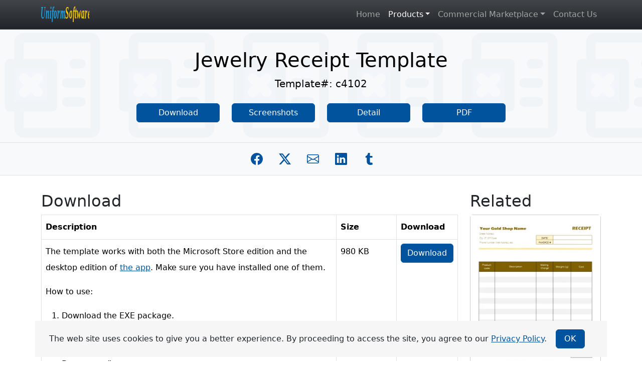

--- FILE ---
content_type: text/html
request_url: https://uniformsoftware.com/template/jewelry
body_size: 6145
content:
<!doctype html><html lang="en"><head><meta charset="utf-8"><meta name="viewport" content="width=device-width,initial-scale=1"><link rel="shortcut icon" href="/favicon.ico"><link rel="apple-touch-icon" href="/apple-touch-icon.png"><link rel="preload" href="https://cdn.jsdelivr.net/npm/bootstrap@5.3.3/dist/css/bootstrap.min.css" as="style"><link rel="preload" href="/stylea.css" as="style"><link href="https://cdn.jsdelivr.net/npm/bootstrap@5.3.3/dist/css/bootstrap.min.css" rel="stylesheet"><link rel="stylesheet" href="/stylea.css"><title>Jewelry Receipt Template</title>
<link rel="canonical" href="https://UniformSoftware.com/template/jewelry"><style>.heading-background{background-color:initial;background-image:url([data-uri])}</style><style>.heading h1,.heading p{color:#000;mix-blend-mode:normal}</style><meta name="description" content="Download our free template in Excel / PDF format: Jewelry Receipt Template (Bill Format for Jewelry Shop). Template number: c4102."><style>#sidebar .card{background-color:#f8f9fa!important;margin-bottom:.8rem}#sidebar .card img{width:100%}#sidebar .card-footer p{text-align:center;margin-top:1rem}</style></head><body><header><nav class="navbar border-bottom navbar-expand-lg fixed-top bg-dark bg-gradient" data-bs-theme="dark"><div class="container"><a class="navbar-brand" href="/" title="UniformSoftware Logo"><div class="logo-back"></div></a><button class="navbar-toggler" type="button" data-bs-toggle="collapse" data-bs-target="#navbarSupportedContent" aria-controls="navbarSupportedContent" aria-expanded="false" aria-label="Toggle navigation">
<span class="navbar-toggler-icon"></span></button><div class="collapse navbar-collapse" id="navbarSupportedContent"><ul class="navbar-nav ms-auto mb-2 mb-lg-0"><li class="nav-item"><a class="nav-link" href="/">Home</a></li><li class="nav-item dropdown"><a class="nav-link dropdown-toggle active" href="#" id="navProducts" role="button" data-bs-toggle="dropdown" aria-expanded="false" data-bs-auto-close="outside">Products</a><ul class="dropdown-menu" data-bs-theme="light" aria-labelledby="navProducts" id="menuProducts"><li><a class="dropdown-item" href="/flowchart-maker">Flowchart Maker</a></li><li><a class="dropdown-item" href="/mind-map-maker">Mind Map Maker</a></li><li><a class="dropdown-item" href="/gantt-chart-maker">Gantt Chart Maker</a></li><li><a class="dropdown-item" href="/pdf-creator">PDF Creator</a></li><li><a class="dropdown-item" href="/formula-manager">Formula Manager</a></li><li><a class="dropdown-item" href="/date-picker">Date Picker</a></li><li><a class="dropdown-item" href="/invoice">Invoice Manager</a></li><li><a class="dropdown-item" href="/password-remover">Password Remover</a></li><li><hr class="dropdown-divider"></li><li><div class="btn-group dropend"><button class="dropdown-item dropdown-toggle" data-bs-toggle="dropdown" aria-expanded="false">Invoice Templates</button><ul class="dropdown-menu" data-bs-theme="light"><li><a class="dropdown-item" href="/template">All</a></li><li><hr class="dropdown-divider"></li><li><a class="dropdown-item" href="/template/sales">Sales</a></li><li><a class="dropdown-item" href="/template/service">Service</a></li><li><a class="dropdown-item" href="/template/consulting">Consulting</a></li><li><a class="dropdown-item" href="/template/proforma">Proforma</a></li><li><a class="dropdown-item" href="/template/receipt">Receipt</a></li><li><a class="dropdown-item" href="/template/commercial-invoice-template">Commercial</a></li><li><a class="dropdown-item" href="/template/freeexcelquotetemplate">Quotation</a></li><li><a class="dropdown-item" href="/template/multiplepages">Multiple-page</a></li><li><a class="dropdown-item" href="/template/other">Other</a></li></ul></div></li></ul></li><li class="nav-item dropdown"><a class="nav-link dropdown-toggle" role="button" href="#" data-bs-toggle="dropdown" aria-expanded="false">Commercial Marketplace</a><ul class="dropdown-menu" data-bs-theme="light"><li id="accSignIn"><a class="dropdown-item" onclick=SignInOut(this) href="#">Sign in with a work or school account</a></li><li id="accSignOut" style="display:none;margin-top:-1rem;margin-bottom:-1rem" data-bs-theme="light"><div class="card"><div class="card-body bg-light pr-3"><p>Signed in as:</p><p class="pr-3"><span id="op"></span></p><button onclick=SignInOut(this) class="btn btn-primary text-nowrap mt-2">Sign out now</button></div></div></li><li><hr class="dropdown-divider"></li><li><a class="dropdown-item" href="/portal">Apps</a></li><li><a class="dropdown-item" href="#" id="mnsubscribe" rel="nofollow">Subscriptions</a></li><li><hr class="dropdown-divider"></li><li><a class="dropdown-item" href="/help">Help</a></li></ul></li><li class="nav-item"><a class="nav-link" href="/contact">Contact Us</a></li></ul></div></div></nav></header><div class="visually-hidden-focusable" id="content">UniformSoftware main content</div><div class="container-fluid d-flex text-start text-md-center heading heading-background border-bottom my-auto align-items-center bg-light heading-sm"><div class="container py-3"><h1 class="pt-4">Jewelry Receipt Template</h1><p class="lead">Template#: c4102</p><div class="row py-2"><div class="d-none d-lg-flex col-lg-2"></div><div class="col-sm-6 col-md-3 col-lg-2 mb-3 d-grid"><a class="btn btn-primary" href="#download">Download</a></div><div class="col-sm-6 col-md-3 col-lg-2 mb-3 d-grid"><a class="btn btn-primary btn-block" href="#screenshots">Screenshots</a></div><div class="col-sm-6 col-md-3 col-lg-2 mb-3 d-grid"><a class="btn btn-primary btn-block" href="#detail">Detail</a></div><div class="col-sm-6 col-md-3 col-lg-2 mb-3 d-grid"><a class="btn btn-primary btn-block" href="downloads/jewelry.pdf">PDF</a></div><div class="d-none d-lg-flex col-lg-2"></div></div></div></div><div role="main" class="min-vh-100" id="mainbody"><div class="container-fluid border-bottom bg-light"><div class="container"><div class="row social-row"><div class="col-12 d-flex align-items-center justify-content-start justify-content-lg-center"><a class="social-button social-fb" href="https://facebook.com/sharer/sharer.php?u=https%3A%2F%2FUniformSoftware.com%2Ftemplate%2Fjewelry" target="_blank" rel="nofollow" aria-label="Share on Facebook" title="Share on Facebook"></a><a class="social-button social-x" href="https://twitter.com/intent/tweet/?text=Jewelry+Receipt+Template;url=https%3A%2F%2FUniformSoftware.com%2Ftemplate%2Fjewelry" target="_blank" rel="nofollow" aria-label="Share on Twitter" title="Share on Twitter"></a><a class="social-button social-email" href="mailto:?subject=Jewelry+Receipt+Template&amp;body=https%3A%2F%2FUniformSoftware.com%2Ftemplate%2Fjewelry" target="_self" aria-label="Share by E-Mail" title="Share by E-Mail"></a><a class="social-button social-in" href="https://www.linkedin.com/sharing/share-offsite/?url=https%3A%2F%2FUniformSoftware.com%2Ftemplate%2Fjewelry" target="_blank" rel="nofollow" aria-label="Share on Linkedin" title="Share on Linkedin"></a><a class="social-button social-tumblr" href="https://www.tumblr.com/widgets/share/tool?posttype=link&amp;title=Jewelry+Receipt+Template;caption=Jewelry+Receipt+Template&amp;content=https%3A%2F%2FUniformSoftware.com%2Ftemplate%2Fjewelry&amp;canonicalUrl=https%3A%2F%2FUniformSoftware.com%2Ftemplate%2Fjewelry&amp;shareSource=tumblr_share_button" target="_blank" rel="nofollow" aria-label="Share on Tumblr" title="Share on Tumblr"></a></div></div></div></div><div class="container"><div class="row"><div class="col-md-9"><div class="section" id="download"><h2>Download</h2><table class="table table-bordered"><thead class="bg-light"><tr><th scope="col">Description</th><th scope="col" style="width:120px">Size</th><th scope="col" style="width:100px">Download</th></tr></thead><tbody><tr><td><p>The template works with both the Microsoft Store edition and the desktop edition of <a href="/invoice">the app</a>. Make sure you have installed one of them.</p><p>How to use:</p><ol><li>Download the EXE package.</li><li>Double-click to extract the files into a folder. Make sure you have full access privileges to the folder, such as a subfolder inside “My Documents”.</li><li>Open the template.</li></ol></td><td>980 KB</td><td><a href="downloads/jewelry.exe" class="btn btn-primary">Download</a></td></tr></tbody></table><p><strong>License</strong>: Private Use (not for distribution or resale). See our <a href="/template#terms">Terms of Use</a>.</p></div><div class="section" id="screenshots"><h2>Screenshot</h2><p><span class="social-pin"><a title="Share on Pinterest" aria-label="Share on Pinterest" target="_blank" rel="nofollow" href="https://pinterest.com/pin/create/button/?url=https%3A%2F%2FUniformSoftware.com%2Ftemplate%2Fjewelry&amp;media=https%3A%2F%2Funiformsoftware.com%2Ftemplate%2Fscreenshots%2Fjewelry.webp&amp;description=screenshot+for+Jewelry+Receipt+Template+-+Free+Invoice+Templates"></a></span><a href="screenshots/jewelry.webp" class="image-link"><img src="[data-uri]" data-responsively-lazy="screenshots/jewelry-300.webp 300w, screenshots/jewelry-400.webp 400w, screenshots/jewelry-500.webp 500w, screenshots/jewelry.webp 620w" alt="screenshot for Jewelry Receipt Template" class="img-fluid" style="width:100%;aspect-ratio:620/882"></a></p></div><div class="section" id="detail"><h2>Detail</h2><div><p>Are you running a jewelry store that sells rings, necklaces, bracelets, earrings, charms, watches, and assorted or personalized jewelry products? This form is designed for you.</p><p>This template is based on <a href="receipttemplategold1">Receipt Format for Gold Shop (first sample) (c4011)</a>.</p><p>The template features a watermark of jewelry.</p><p>Like the original version, this template does not include customer details on the printable form.</p><p>The template includes 12 rows in the detail section; each row allows you to enter multiple lines of text to describe the items. Gems are expensive, so it is usually important to describe the items in detail, whether it is a bracelet, diamond, earring, gemstone, necklace, ring, wedding ring, or engagement ring.</p></div></div><div class="section" id="specification"><h3>Format and Specification</h3><table class="table table-bordered"><tr><td>Template#</td><td>c4102</td></tr><tr><td>Belongs to</td><td><p><a href="receipt">Receipt</a></p></td></tr><tr><td>Format (XLS or XLSX)</td><td>.xlsx</td></tr><tr><td>Columns</td><td>4</td></tr><tr><td>Lines</td><td>16</td></tr><tr><td>Line Height (Points)</td><td>34.50</td></tr><tr><td>Print Area</td><td>$D$2:$M$41</td></tr><tr><td>Papaer Orientation</td><td>Portrait</td></tr><tr><td colspan="2">Default Margins (Points)</td></tr><tr><td>Left</td><td>18.00</td></tr><tr><td>Right</td><td>18.00</td></tr><tr><td>Top</td><td>75.60</td></tr><tr><td>Bottom</td><td>75.60</td></tr><tr><td>Price</td><td>Free</td></tr></table></div></div><div class="col-md-3" id="sidebar"><div class="section"><h2>Related</h2><div class="card"><a href="receipttemplategold2"><img style="aspect-ratio:708/976" src="[data-uri]" data-responsively-lazy="screenshots/receipttemplategold2-300.webp 300w, screenshots/receipttemplategold2-400.webp 400w, screenshots/receipttemplategold2-500.webp 500w, screenshots/receipttemplategold2-600.webp 600w, screenshots/receipttemplategold2.webp 708w" alt="Receipt Template for Gold Shop (2)"></a><div class="card-footer"><p>c5042: Receipt Form for Gold Shop (2)</p></div></div><div class="card"><a href="receipttemplategold1"><img style="aspect-ratio:712/899" src="[data-uri]" data-responsively-lazy="screenshots/receipttemplategold1-300.webp 300w, screenshots/receipttemplategold1-400.webp 400w, screenshots/receipttemplategold1.webp 712w" alt="Receipt Template for Gold Shop (1)"></a><div class="card-footer"><p>c4011: Receipt Form for Gold Shop</p></div></div><div class="card"><a href="receipttemplategold3"><img style="aspect-ratio:712/939" src="[data-uri]" data-responsively-lazy="screenshots/receipttemplategold3-300.webp 300w, screenshots/receipttemplategold3-400.webp 400w, screenshots/receipttemplategold3-500.webp 500w, screenshots/receipttemplategold3.webp 712w" alt="Receipt Template for Gold Shop (3)"></a><div class="card-footer"><p>c4021: Gold Shop (3)</p></div></div><div class="card"><a href="receipttemplategold4"><img style="aspect-ratio:712/899" src="[data-uri]" data-responsively-lazy="screenshots/receipttemplategold4-300.webp 300w, screenshots/receipttemplategold4-400.webp 400w, screenshots/receipttemplategold4-500.webp 500w, screenshots/receipttemplategold4.webp 712w" alt="Receipt Template for Gold Shop (4)"></a><div class="card-footer"><p>c5043: Receipt Form for Gold Shop (4)</p></div></div><div class="card"><a href="paymentvouchergoldenshop"><img style="aspect-ratio:773/1076" src="[data-uri]" data-responsively-lazy="screenshots/paymentvouchergoldenshop-300.webp 300w, screenshots/paymentvouchergoldenshop-400.webp 400w, screenshots/paymentvouchergoldenshop.webp 773w" alt="Payment Voucher Template (Golden Shop)"></a><div class="card-footer"><p>c6004: Payment Voucher Template (Golden Shop)</p></div></div><div class="card"><a href="cashvouchertemplate"><img style="aspect-ratio:773/902" src="[data-uri]" data-responsively-lazy="screenshots/cashvouchertemplate-300.webp 300w, screenshots/cashvouchertemplate-400.webp 400w, screenshots/cashvouchertemplate-500.webp 500w, screenshots/cashvouchertemplate.webp 773w" alt="Cash Payment Voucher Template"></a><div class="card-footer"><p>c5053: Cash Payment Voucher Template</p></div></div><div class="card"><a href="freeprintablereceipttemplate"><img style="aspect-ratio:754/1108" src="[data-uri]" data-responsively-lazy="screenshots/freeprintablereceipttemplate-300.webp 300w, screenshots/freeprintablereceipttemplate-400.webp 400w, screenshots/freeprintablereceipttemplate-500.webp 500w, screenshots/freeprintablereceipttemplate-600.webp 600w, screenshots/freeprintablereceipttemplate-700.webp 700w, screenshots/freeprintablereceipttemplate.webp 754w" alt="Printable Receipt Template for Pet Boarding"></a><div class="card-footer"><p>c5151: Printable Receipt Template for Pet Boarding</p></div></div><div class="card"><a href="paymentvouchertemplate"><img style="aspect-ratio:692/935" src="[data-uri]" data-responsively-lazy="screenshots/paymentvouchertemplate-300.webp 300w, screenshots/paymentvouchertemplate-400.webp 400w, screenshots/paymentvouchertemplate.webp 692w" alt="Excel Payment Voucher Template"></a><div class="card-footer"><p>c5052: Payment Voucher Template</p></div></div><div class="card"><a href="makeup-artist"><img style="aspect-ratio:623/882" src="[data-uri]" data-responsively-lazy="screenshots/makeup-artist-300.webp 300w, screenshots/makeup-artist-400.webp 400w, screenshots/makeup-artist-500.webp 500w, screenshots/makeup-artist.webp 623w" alt="Makeup Artist Invoice Template"></a><div class="card-footer"><p>c2040: Makeup Artist</p></div></div></div><div class="section"><h2>Galleries</h2><ul class="list-group list-group-flush border-top border-bottom"><li class="list-group-item"><a href="sales">Sales</a></li><li class="list-group-item"><a href="service">Service</a></li><li class="list-group-item"><a href="consulting">Consulting</a></li><li class="list-group-item"><a href="proforma">Proforma</a></li><li class="list-group-item"><a href="receipt">Receipt</a></li><li class="list-group-item"><a href="commercial-invoice-template">Commercial</a></li><li class="list-group-item"><a href="freeexcelquotetemplate">Quotation</a></li><li class="list-group-item"><a href="multiplepages">Multiple-page</a></li><li class="list-group-item"><a href="other">Other</a></li></ul></div></div></div></div><div class="modal fade show" id="lightboxModal" tabindex="-1" aria-modal="true" role="dialog"><div class="modal-dialog modal-dialog-centered modal-fullscreen"><div class="modal-content border-0" style="background-color:#00000075"><div class="modal-header d-flex bg-light"><button id="closeModal" type="button" class="btn-close" data-bs-dismiss="modal" aria-label="Close"></button></div><div class="modal-body p-3 d-flex align-items-center" onclick='document.getElementById("closeModal").click()'><div class="overflow-auto p2 mh-100 mw-100 mx-auto text-center"><img id="lightBoxImg" src="[data-uri]" alt="Enlarged image" onclick="e=>{e.preventDefault()}"></div></div></div></div></div></div><footer class="container-fluid py-3 bg-dark bg-gradient text-light" data-bs-theme="dark"><div class="container"><div class="row d-flex align-items-center"><div class="col-sm-8 text-start"><span class="me-2">&copy; 2014-2025 UNIFORM SOFTWARE LIMITED, ALL Rights Reserved.</span><a href="/privacy" class="text-light me-2">Privacy</a><a href="/about" class="text-light">About</a></div><div class="col-sm-4 text-start text-sm-end"><a href="/" title="UniformSoftware Logo"><div class="logo-back ms-sm-auto"></div></a></div></div></div></footer><script defer src="https://cdn.jsdelivr.net/npm/bootstrap@5.3.3/dist/js/bootstrap.bundle.min.js"></script><script defer src="/assets/responsively-lazy2/responsively-lazy.min.js"></script><script defer src="/assets/lightbox.js"></script><script defer src="/assets/acc.js"></script></body></html>

--- FILE ---
content_type: text/plain; charset=utf-8
request_url: https://uniformsoftware.com/getaccinfo
body_size: 571
content:
^

    <div id="cookieConsent" class="container text-center fixed-bottom py-3 mb-2" role="alert" style="background-color:#f6f6f6">
        <table class="mx-auto">
            <tr>
                <td>The web site uses cookies to give you a better experience. By proceeding to access the site, you agree to our <a href="/privacy" style="color:#00539c;">Privacy Policy</a>.</td>
                <td>
                    <button id="cookiebtn" type="button" class="btn btn-primary px-3 mx-3" aria-label="Close" data-cookie-string=".AspNet.Consent=yes; expires=Wed, 20 Jan 2027 23:10:49 GMT; path=/; secure; samesite=none">OK</button>
                </td>
                </tr>
            </table>
    </div>
    <script>
        var button = document.querySelector("#cookieConsent button[data-cookie-string]");
        button.addEventListener("click", function (event) {
            document.cookie = button.dataset.cookieString;
            var element = document.getElementById('cookieConsent');
            element.classList.add('d-none');
        }, false);

    </script>


--- FILE ---
content_type: text/javascript
request_url: https://uniformsoftware.com/assets/lightbox.js
body_size: 119
content:
initLightBox();function initLightBox(){try{document.querySelectorAll(".image-link").forEach(e=>e.addEventListener("click",t=>{t.preventDefault();var n,s,o=e,i=o.getAttribute("href"),a=document.getElementById("lightBoxImg");a.setAttribute("src",i),n=document.getElementById("lightboxModal"),s=new bootstrap.Modal(n),s.show()}))}catch{}}